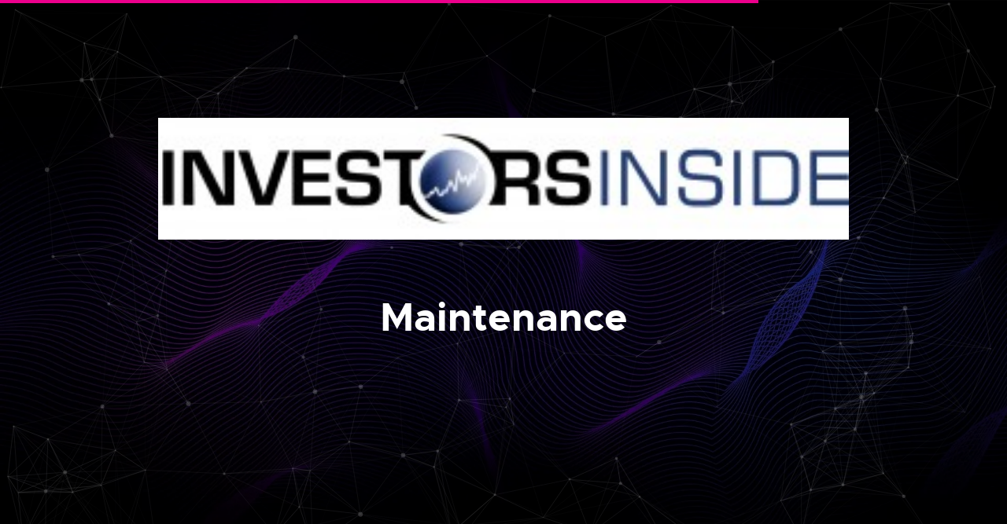

--- FILE ---
content_type: text/javascript
request_url: https://www.investorsinside.de/wp-content/plugins/coming-soon-maintenance-mode/templates/js/polygons.js
body_size: 313
content:
particlesJS("particles-js", {
    particles: {
        number: {
            value: 159,
            density: { enable: true, value_area: 801.7060304327614 }
        },
        color: { value: "#ffffff" },
        shape: {
            type: "circle",
            stroke: { width: 0, color: "#000000" },
            polygon: { nb_sides: 8 },
            image: { src: "img/github.svg", width: 100, height: 100 }
        },
        opacity: {
            value: 0.5,
            random: false,
            anim: { enable: false, speed: 1, opacity_min: 0.1, sync: false }
        },
        size: {
            value: 3,
            random: true,
            anim: { enable: false, speed: 40, size_min: 0.1, sync: false }
        },
        line_linked: {
            enable: true,
            distance: 150,
            color: "#ffffff",
            opacity: 0.4,
            width: 1
        },
        move: {
            enable: true,
            speed: 2,
            direction: "none",
            random: false,
            straight: false,
            out_mode: "out",
            bounce: false,
            attract: { enable: false, rotateX: 600, rotateY: 1200 }
        }
        },
        interactivity: {
        detect_on: "canvas",
        events: {
            onhover: { enable: true, mode: "repulse" },
            onclick: { enable: true, mode: "push" },
            resize: true
        },
        modes: {
            grab: { distance: 400, line_linked: { opacity: 1 } },
            bubble: { distance: 400, size: 40, duration: 2, opacity: 8, speed: 3 },
            repulse: { distance: 200, duration: 0.4 },
            push: { particles_nb: 4 },
            remove: { particles_nb: 2 }
        }
    },
    retina_detect: true
});